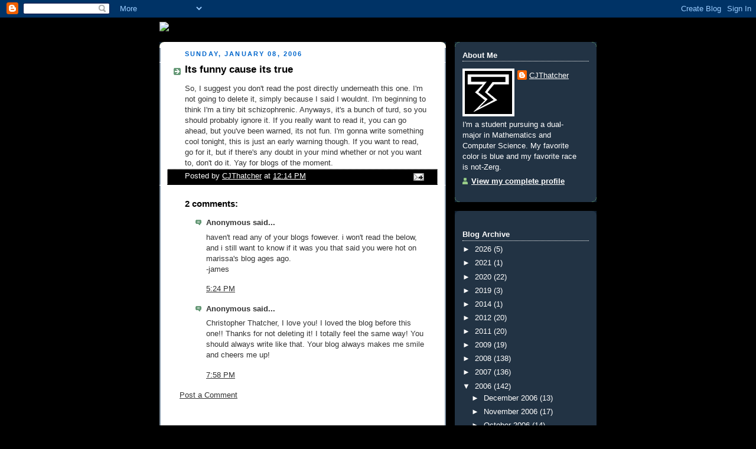

--- FILE ---
content_type: text/css
request_url: https://mm-v1.ximasoftware.com/lib/xima-chat.css
body_size: 66
content:
/**
  * This file contains styles that cannot be inlined
 */

@media (min-width: 768px) {
    #xima-chat-container-outer {
        width:400px !important;
        right:100px !important;
    }
}

@media (max-width: 767px) {
    #xima-chat-container-outer {
        width:100% !important;
        right:0 !important;
    }
}
